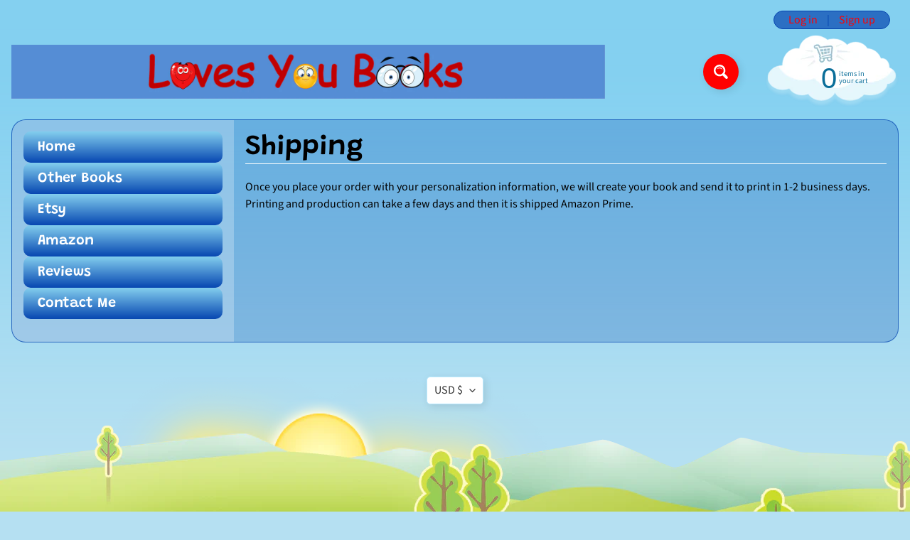

--- FILE ---
content_type: text/html; charset=utf-8
request_url: https://lovesyoubooks.com/pages/shipping-time
body_size: 16254
content:
<!DOCTYPE html>
<html class="no-js" lang="en">
<head>
<meta charset="utf-8" />
<meta http-equiv="X-UA-Compatible" content="IE=edge" />  
<meta name="viewport" content="width=device-width, initial-scale=1.0, height=device-height, minimum-scale=1.0, user-scalable=0"> 

<link rel="preconnect" href="https://cdn.shopify.com" crossorigin>
<link rel="preconnect" href="https://fonts.shopifycdn.com" crossorigin>
<link rel="preconnect" href="https://monorail-edge.shopifysvc.com">

<script>document.documentElement.className = document.documentElement.className.replace('no-js', 'js');</script><link rel="preload" as="font" href="//lovesyoubooks.com/cdn/fonts/grandstander/grandstander_n6.8b88bd32f6210067a2288a1ce615bb7acf551358.woff2" type="font/woff2" crossorigin>
<link rel="preload" as="font" href="//lovesyoubooks.com/cdn/fonts/source_sans_pro/sourcesanspro_n4.50ae3e156aed9a794db7e94c4d00984c7b66616c.woff2" type="font/woff2" crossorigin>
<link rel="preload" as="font" href="//lovesyoubooks.com/cdn/fonts/source_sans_pro/sourcesanspro_n7.41cbad1715ffa6489ec3aab1c16fda6d5bdf2235.woff2" type="font/woff2" crossorigin>  
<link rel="preload" href="//lovesyoubooks.com/cdn/shop/t/6/assets/styles.css?v=183724104806911919551700860649" as="style">
<link rel="preload" href="//lovesyoubooks.com/cdn/shop/t/6/assets/theme.js?v=4825360573376182041628005812" as="script"><link rel="shortcut icon" href="//lovesyoubooks.com/cdn/shop/files/goodnight-little-me-4_32x32.jpg?v=1624131256" type="image/png"><title>Shipping| Loves You Books</title><meta name="description" content="Once you place your order with your personalization information, we will create your book and send it to print in 1-2 business days.  Printing and production can take a few days and then it is shipped Amazon Prime." /><link rel="canonical" href="https://lovesyoubooks.com/pages/shipping-time" /> <!-- /snippets/social-meta-tags.liquid --><meta property="og:site_name" content="Loves You Books">
<meta property="og:url" content="https://lovesyoubooks.com/pages/shipping-time">
<meta property="og:title" content="Shipping">
<meta property="og:type" content="website">
<meta property="og:description" content="Once you place your order with your personalization information, we will create your book and send it to print in 1-2 business days.  Printing and production can take a few days and then it is shipped Amazon Prime.">

<meta name="twitter:card" content="summary_large_image">
<meta name="twitter:title" content="Shipping">
<meta name="twitter:description" content="Once you place your order with your personalization information, we will create your book and send it to print in 1-2 business days.  Printing and production can take a few days and then it is shipped Amazon Prime.">
<style>:root {--site_max_width:1280px; --site_min_width:300px; --font_size_base:100%;--font_stack_body:"Source Sans Pro",sans-serif;--font_style_body:normal;--font_weight_body:400;--font_stack_headings:Grandstander,sans-serif;--font_style_headings:normal;--font_weight_headings:600;--font_case_headings:none;--font_color_headings:#000000;--font_h6_size:1rem;--font_h5_size:1rem;--font_h4_size:1.25rem;--font_h3_size:1.5625rem;--font_h2_size:1.953125rem;--font_h1_size:2.44140625rem;--body_text_color:#000000; --body_bg_color:#b5e0f2; --link_color:#ff0000; --link_active:#333333;--content_borders:#ffffff;--content_borders_rgb:255, 255, 255;--logo_link_color:#ff0000;--logo_link_hover:#000000; --minicart_text:#0a6e99;--minicart_text_hover:#333333;--content_bg:#0747b1;--content_bg_rgb:7, 71, 177;--content_bg_opacity:0.25;--mobile_nav_bg:#ff7700;--mobile_nav_text:#ffffff;--top_menu_bg:#fffce5;--top_menu_bg1:#08a9ed;--top_menu_links:#ff0000;--top_menu_links_hover:#ef3226;--top_menu_links_border:#c3e7ea;--top_menu_sub_bg:#ffffff;--top_menu_links_sub:#fe8345;--top_menu_links_sub_hover:#333333;--slider_bg:#ffffff;--caption_bg:#ff6000;--caption_bg_rgb:255, 96, 0; --caption_text:#ffffff;--sidebar_bg:#ffffff;--sidebar_bg_rgb:255, 255, 255;--sidebar_bg_opacity:0.25;--accordion_h3_text:#ffffff;--accordion_h3_text_active:#ffffff;--accordion_h3_bg:#83ceee;--accordion_h3_bg1:#0747b1;--accordion_h3_bg_hover:#ffbd3e;--accordion_link_text:#ff5300;--accordion_link_text_hover:#000000;--accordion_link_bg:#ffffff;--accordion_link_bg_hover:#f6f6f6;--accordion_link_borders:#f6f6f6;--side_pop_bg:#ffffff;--side_pop_headings:#ff5300;--side_pop_links:#ff5300;--side_pop_links_hover:#222222;--side_pop_borders:#dddddd;--side_news_bg:#ffffff;--side_news_headings:#ff5300;--side_news_text:#234d61;--side_social_bg:#ffffff;--side_social_headings:#ff5300;--side_latest_text:#555555;--thumb_bg:#ffffff;--thumb_caption_bg:#ffbd3e;--thumb_caption_bg1:#ffa03e;--thumb_caption_bg_hover:#ffc128;--thumb_title:#ffffff;--thumb_price:#aa0000;--thumb_sale_bg:#ffea04;--thumb_sale_bg1:#ff5300;--thumb_sale_text:#ffffff;--button_bg:#ff0000;--button_bg1:#ff0000;--button_text:#ffffff;--button_text_transform:none;    --button_weight:normal; --button_bg_active:#ff7700; --button_hover_active:#ffffff; --button_sec_bg:#fff480; --button_sec_text:#ff0000; --button_sec_bg_hover:#ffee33; --button_sec_text_hover:#494304; --input_bg:#ffffff; --input_text_color:#333333; --input_border_color:#bcebff; --input_border_focus:#ff7700; --svg_select_icon:url(//lovesyoubooks.com/cdn/shop/t/6/assets/ico-select.svg?v=29614323137874517211621728796);--max_height_disclosure:300px; --min_height_disclosure:92px; --pag_color:#ff5300; --pag_hover_text:#ff5300; --pag_hover_bg:#ffffff;--pag_current_text:#ffffff;--pag_current_bg:#ff5300;--pag_border:#ffffff;--acc_bg:#0747b1;--acc_bg_rgb:7, 71, 177;--acc_text:#000000;--acc_text_active:#ff0000;--footer_text:#ff0000;--footer_links:#6b765f;--footer_links_hover:#000000;--customer_box_bg:#d0f5ee;--comments_bg:#ffffff;--comments_bg_rgb:255, 255, 255;--icon_fill_facebook:#3b5998;--icon_fill_twitter:#00aced;--icon_fill_pinterest:#cb2027;--icon_fill_youtube:#CD201F;--icon_fill_vimeo:#1AB7EA;--icon_fill_snapchat:#FFFC00;--icon_fill_linkedin:#0077B5;--icon_fill_instagram:#E4405F;--icon_fill_tumblr:#36465D;--slide_arrow_color:#ffffff;--slide_arrow_bg_color:#ffb113;--media_video_bg_color:#000000;--media_bg_color:#ffffff;--media_text_color:#555555;--media_border_color:rgba(85,85,85,0.08);--search_borders:#f0f0f0;--search_selected:#e6e6e6;--search_spinner:#ffffff;}</style>
<link rel="stylesheet" href="//lovesyoubooks.com/cdn/shop/t/6/assets/styles.css?v=183724104806911919551700860649" type="text/css" media="all"><style>@font-face {  font-family: Grandstander;  font-weight: 600;  font-style: normal;  font-display: swap;  src: url("//lovesyoubooks.com/cdn/fonts/grandstander/grandstander_n6.8b88bd32f6210067a2288a1ce615bb7acf551358.woff2") format("woff2"),       url("//lovesyoubooks.com/cdn/fonts/grandstander/grandstander_n6.ba17995a9ecb9cc573f2a85a109a741fa3dfdfde.woff") format("woff");}@font-face {  font-family: "Source Sans Pro";  font-weight: 400;  font-style: normal;  font-display: swap;  src: url("//lovesyoubooks.com/cdn/fonts/source_sans_pro/sourcesanspro_n4.50ae3e156aed9a794db7e94c4d00984c7b66616c.woff2") format("woff2"),       url("//lovesyoubooks.com/cdn/fonts/source_sans_pro/sourcesanspro_n4.d1662e048bd96ae7123e46600ff9744c0d84502d.woff") format("woff");}@font-face {  font-family: "Source Sans Pro";  font-weight: 700;  font-style: normal;  font-display: swap;  src: url("//lovesyoubooks.com/cdn/fonts/source_sans_pro/sourcesanspro_n7.41cbad1715ffa6489ec3aab1c16fda6d5bdf2235.woff2") format("woff2"),       url("//lovesyoubooks.com/cdn/fonts/source_sans_pro/sourcesanspro_n7.01173495588557d2be0eb2bb2ecdf8e4f01cf917.woff") format("woff");}@font-face {  font-family: "Source Sans Pro";  font-weight: 700;  font-style: normal;  font-display: swap;  src: url("//lovesyoubooks.com/cdn/fonts/source_sans_pro/sourcesanspro_n7.41cbad1715ffa6489ec3aab1c16fda6d5bdf2235.woff2") format("woff2"),       url("//lovesyoubooks.com/cdn/fonts/source_sans_pro/sourcesanspro_n7.01173495588557d2be0eb2bb2ecdf8e4f01cf917.woff") format("woff");}@font-face {  font-family: "Source Sans Pro";  font-weight: 400;  font-style: italic;  font-display: swap;  src: url("//lovesyoubooks.com/cdn/fonts/source_sans_pro/sourcesanspro_i4.130f29b9baa0095b80aea9236ca9ef6ab0069c67.woff2") format("woff2"),       url("//lovesyoubooks.com/cdn/fonts/source_sans_pro/sourcesanspro_i4.6146c8c8ae7b8853ccbbc8b859fcf805016ee743.woff") format("woff");}@font-face {  font-family: "Source Sans Pro";  font-weight: 700;  font-style: italic;  font-display: swap;  src: url("//lovesyoubooks.com/cdn/fonts/source_sans_pro/sourcesanspro_i7.98bb15b3a23880a6e1d86ade6dbb197526ff768d.woff2") format("woff2"),       url("//lovesyoubooks.com/cdn/fonts/source_sans_pro/sourcesanspro_i7.6274cea5e22a575d33653322a4399caadffb1338.woff") format("woff");}</style>

<script>
  window.Sunrise = window.Sunrise || {};
  Sunrise.strings = {
    add_to_cart: "Add to Cart",
    sold_out: "Out of stock",
    unavailable: "Unavailable",
    sku: "SKU: ",
    preorder_msg: "Available for pre-order",
    product_availability: "Availability: ",
    product_in_stock: "in stock",
    money_format_json: "${{amount}}",
    money_format: "${{amount}}",
    money_with_currency_format_json: "${{amount}} USD",
    money_with_currency_format: "${{amount}} USD",
    shop_currency: "USD",
    locale: "en",
    locale_json: "en",
    customer_accounts_enabled: true,
    customer_logged_in:false,
    addressError: "Error looking up that address",
    addressNoResults: "No results for that address",
    addressQueryLimit: "You have exceeded the Google API usage limit. Consider upgrading to a \u003ca href=\"https:\/\/developers.google.com\/maps\/premium\/usage-limits\"\u003ePremium Plan\u003c\/a\u003e.",
    authError: "There was a problem authenticating your Google Maps account.",
    loading: "Loading",
    one_result_found: "1 result found",
    number_of_results_found: "[results_count] results found",
    number_of_results: "[result_number] of [results_count]",
    agree_terms_popup_text: "You must agree with the terms and conditions of sale to check out",
    cart_low_stock_message: "Some quantities have been reduced to match the available stock",
    stock_reduced_message: "Sorry, available stock is",
    shipping_calc_submit: "Calculate shipping",
    shipping_calculating: "Calculating...",
    available_shipping_rates: "rates found for your address...",
    one_rate_available:"There is one shipping rate available for",
    do_not_ship:"We do not ship to this destination."
  };
  window.theme = {
    info: {
      name: "Sunrise",
      version: "9.05.04"
    },
      breakpoints: {
        medium: 750,
        large: 990,
        widescreen: 1400
      },
    settings: {
      predictiveSearchEnabled: false,
      predictiveSearchShowPrice: false,
      predictiveSearchShowVendor: false,
      predictiveSearchType: "products"
    },
    stylesheet: "//lovesyoubooks.com/cdn/shop/t/6/assets/styles.css?v=183724104806911919551700860649"
  };
  window.routes = {
    rootUrl: "\/",
    cartUrl: "\/cart",
    searchUrl: "\/search",
    productRecommendationsUrl: "\/recommendations\/products"
  };
</script><script src="//lovesyoubooks.com/cdn/shop/t/6/assets/theme.js?v=4825360573376182041628005812" defer="defer"></script>

<script>
  if (window.MSInputMethodContext && document.documentMode) {
    /* IE polyfills */
    var scripts = document.getElementsByTagName('script')[0];
    var polyfill = document.createElement("script");
    polyfill.defer = true;
    polyfill.src = "//lovesyoubooks.com/cdn/shop/t/6/assets/ie11-polyfills.min.js?v=2249170399530217341621728780";
    scripts.parentNode.insertBefore(polyfill, scripts);
  }
</script>  
  
<script>window.performance && window.performance.mark && window.performance.mark('shopify.content_for_header.start');</script><meta id="shopify-digital-wallet" name="shopify-digital-wallet" content="/29850132/digital_wallets/dialog">
<meta name="shopify-checkout-api-token" content="8e4cc5e596c7cbeb9d6064ccdd7b3a41">
<meta id="in-context-paypal-metadata" data-shop-id="29850132" data-venmo-supported="false" data-environment="production" data-locale="en_US" data-paypal-v4="true" data-currency="USD">
<script async="async" src="/checkouts/internal/preloads.js?locale=en-US"></script>
<link rel="preconnect" href="https://shop.app" crossorigin="anonymous">
<script async="async" src="https://shop.app/checkouts/internal/preloads.js?locale=en-US&shop_id=29850132" crossorigin="anonymous"></script>
<script id="apple-pay-shop-capabilities" type="application/json">{"shopId":29850132,"countryCode":"US","currencyCode":"USD","merchantCapabilities":["supports3DS"],"merchantId":"gid:\/\/shopify\/Shop\/29850132","merchantName":"Loves You Books","requiredBillingContactFields":["postalAddress","email"],"requiredShippingContactFields":["postalAddress","email"],"shippingType":"shipping","supportedNetworks":["visa","masterCard","amex","discover","elo","jcb"],"total":{"type":"pending","label":"Loves You Books","amount":"1.00"},"shopifyPaymentsEnabled":true,"supportsSubscriptions":true}</script>
<script id="shopify-features" type="application/json">{"accessToken":"8e4cc5e596c7cbeb9d6064ccdd7b3a41","betas":["rich-media-storefront-analytics"],"domain":"lovesyoubooks.com","predictiveSearch":true,"shopId":29850132,"locale":"en"}</script>
<script>var Shopify = Shopify || {};
Shopify.shop = "sneaky-snail-stories.myshopify.com";
Shopify.locale = "en";
Shopify.currency = {"active":"USD","rate":"1.0"};
Shopify.country = "US";
Shopify.theme = {"name":"Sunrise","id":123022835886,"schema_name":"Sunrise","schema_version":"9.05.04","theme_store_id":57,"role":"main"};
Shopify.theme.handle = "null";
Shopify.theme.style = {"id":null,"handle":null};
Shopify.cdnHost = "lovesyoubooks.com/cdn";
Shopify.routes = Shopify.routes || {};
Shopify.routes.root = "/";</script>
<script type="module">!function(o){(o.Shopify=o.Shopify||{}).modules=!0}(window);</script>
<script>!function(o){function n(){var o=[];function n(){o.push(Array.prototype.slice.apply(arguments))}return n.q=o,n}var t=o.Shopify=o.Shopify||{};t.loadFeatures=n(),t.autoloadFeatures=n()}(window);</script>
<script>
  window.ShopifyPay = window.ShopifyPay || {};
  window.ShopifyPay.apiHost = "shop.app\/pay";
  window.ShopifyPay.redirectState = null;
</script>
<script id="shop-js-analytics" type="application/json">{"pageType":"page"}</script>
<script defer="defer" async type="module" src="//lovesyoubooks.com/cdn/shopifycloud/shop-js/modules/v2/client.init-shop-cart-sync_BdyHc3Nr.en.esm.js"></script>
<script defer="defer" async type="module" src="//lovesyoubooks.com/cdn/shopifycloud/shop-js/modules/v2/chunk.common_Daul8nwZ.esm.js"></script>
<script type="module">
  await import("//lovesyoubooks.com/cdn/shopifycloud/shop-js/modules/v2/client.init-shop-cart-sync_BdyHc3Nr.en.esm.js");
await import("//lovesyoubooks.com/cdn/shopifycloud/shop-js/modules/v2/chunk.common_Daul8nwZ.esm.js");

  window.Shopify.SignInWithShop?.initShopCartSync?.({"fedCMEnabled":true,"windoidEnabled":true});

</script>
<script>
  window.Shopify = window.Shopify || {};
  if (!window.Shopify.featureAssets) window.Shopify.featureAssets = {};
  window.Shopify.featureAssets['shop-js'] = {"shop-cart-sync":["modules/v2/client.shop-cart-sync_QYOiDySF.en.esm.js","modules/v2/chunk.common_Daul8nwZ.esm.js"],"init-fed-cm":["modules/v2/client.init-fed-cm_DchLp9rc.en.esm.js","modules/v2/chunk.common_Daul8nwZ.esm.js"],"shop-button":["modules/v2/client.shop-button_OV7bAJc5.en.esm.js","modules/v2/chunk.common_Daul8nwZ.esm.js"],"init-windoid":["modules/v2/client.init-windoid_DwxFKQ8e.en.esm.js","modules/v2/chunk.common_Daul8nwZ.esm.js"],"shop-cash-offers":["modules/v2/client.shop-cash-offers_DWtL6Bq3.en.esm.js","modules/v2/chunk.common_Daul8nwZ.esm.js","modules/v2/chunk.modal_CQq8HTM6.esm.js"],"shop-toast-manager":["modules/v2/client.shop-toast-manager_CX9r1SjA.en.esm.js","modules/v2/chunk.common_Daul8nwZ.esm.js"],"init-shop-email-lookup-coordinator":["modules/v2/client.init-shop-email-lookup-coordinator_UhKnw74l.en.esm.js","modules/v2/chunk.common_Daul8nwZ.esm.js"],"pay-button":["modules/v2/client.pay-button_DzxNnLDY.en.esm.js","modules/v2/chunk.common_Daul8nwZ.esm.js"],"avatar":["modules/v2/client.avatar_BTnouDA3.en.esm.js"],"init-shop-cart-sync":["modules/v2/client.init-shop-cart-sync_BdyHc3Nr.en.esm.js","modules/v2/chunk.common_Daul8nwZ.esm.js"],"shop-login-button":["modules/v2/client.shop-login-button_D8B466_1.en.esm.js","modules/v2/chunk.common_Daul8nwZ.esm.js","modules/v2/chunk.modal_CQq8HTM6.esm.js"],"init-customer-accounts-sign-up":["modules/v2/client.init-customer-accounts-sign-up_C8fpPm4i.en.esm.js","modules/v2/client.shop-login-button_D8B466_1.en.esm.js","modules/v2/chunk.common_Daul8nwZ.esm.js","modules/v2/chunk.modal_CQq8HTM6.esm.js"],"init-shop-for-new-customer-accounts":["modules/v2/client.init-shop-for-new-customer-accounts_CVTO0Ztu.en.esm.js","modules/v2/client.shop-login-button_D8B466_1.en.esm.js","modules/v2/chunk.common_Daul8nwZ.esm.js","modules/v2/chunk.modal_CQq8HTM6.esm.js"],"init-customer-accounts":["modules/v2/client.init-customer-accounts_dRgKMfrE.en.esm.js","modules/v2/client.shop-login-button_D8B466_1.en.esm.js","modules/v2/chunk.common_Daul8nwZ.esm.js","modules/v2/chunk.modal_CQq8HTM6.esm.js"],"shop-follow-button":["modules/v2/client.shop-follow-button_CkZpjEct.en.esm.js","modules/v2/chunk.common_Daul8nwZ.esm.js","modules/v2/chunk.modal_CQq8HTM6.esm.js"],"lead-capture":["modules/v2/client.lead-capture_BntHBhfp.en.esm.js","modules/v2/chunk.common_Daul8nwZ.esm.js","modules/v2/chunk.modal_CQq8HTM6.esm.js"],"checkout-modal":["modules/v2/client.checkout-modal_CfxcYbTm.en.esm.js","modules/v2/chunk.common_Daul8nwZ.esm.js","modules/v2/chunk.modal_CQq8HTM6.esm.js"],"shop-login":["modules/v2/client.shop-login_Da4GZ2H6.en.esm.js","modules/v2/chunk.common_Daul8nwZ.esm.js","modules/v2/chunk.modal_CQq8HTM6.esm.js"],"payment-terms":["modules/v2/client.payment-terms_MV4M3zvL.en.esm.js","modules/v2/chunk.common_Daul8nwZ.esm.js","modules/v2/chunk.modal_CQq8HTM6.esm.js"]};
</script>
<script>(function() {
  var isLoaded = false;
  function asyncLoad() {
    if (isLoaded) return;
    isLoaded = true;
    var urls = ["\/\/d1liekpayvooaz.cloudfront.net\/apps\/customizery\/customizery.js?shop=sneaky-snail-stories.myshopify.com","https:\/\/instafeed.nfcube.com\/cdn\/cb4b233c395e136e8093545ed71d2886.js?shop=sneaky-snail-stories.myshopify.com","\/\/cdn.shopify.com\/proxy\/ce928d8d4d920722951aa97feba8b836919776d9f9a31c8e83bb91e0fd755120\/static.cdn.printful.com\/static\/js\/external\/shopify-product-customizer.js?v=0.28\u0026shop=sneaky-snail-stories.myshopify.com\u0026sp-cache-control=cHVibGljLCBtYXgtYWdlPTkwMA"];
    for (var i = 0; i < urls.length; i++) {
      var s = document.createElement('script');
      s.type = 'text/javascript';
      s.async = true;
      s.src = urls[i];
      var x = document.getElementsByTagName('script')[0];
      x.parentNode.insertBefore(s, x);
    }
  };
  if(window.attachEvent) {
    window.attachEvent('onload', asyncLoad);
  } else {
    window.addEventListener('load', asyncLoad, false);
  }
})();</script>
<script id="__st">var __st={"a":29850132,"offset":-18000,"reqid":"dd168404-bb54-48dd-82bc-38f3bc813324-1768965059","pageurl":"lovesyoubooks.com\/pages\/shipping-time","s":"pages-22837395502","u":"629ad3c764c8","p":"page","rtyp":"page","rid":22837395502};</script>
<script>window.ShopifyPaypalV4VisibilityTracking = true;</script>
<script id="captcha-bootstrap">!function(){'use strict';const t='contact',e='account',n='new_comment',o=[[t,t],['blogs',n],['comments',n],[t,'customer']],c=[[e,'customer_login'],[e,'guest_login'],[e,'recover_customer_password'],[e,'create_customer']],r=t=>t.map((([t,e])=>`form[action*='/${t}']:not([data-nocaptcha='true']) input[name='form_type'][value='${e}']`)).join(','),a=t=>()=>t?[...document.querySelectorAll(t)].map((t=>t.form)):[];function s(){const t=[...o],e=r(t);return a(e)}const i='password',u='form_key',d=['recaptcha-v3-token','g-recaptcha-response','h-captcha-response',i],f=()=>{try{return window.sessionStorage}catch{return}},m='__shopify_v',_=t=>t.elements[u];function p(t,e,n=!1){try{const o=window.sessionStorage,c=JSON.parse(o.getItem(e)),{data:r}=function(t){const{data:e,action:n}=t;return t[m]||n?{data:e,action:n}:{data:t,action:n}}(c);for(const[e,n]of Object.entries(r))t.elements[e]&&(t.elements[e].value=n);n&&o.removeItem(e)}catch(o){console.error('form repopulation failed',{error:o})}}const l='form_type',E='cptcha';function T(t){t.dataset[E]=!0}const w=window,h=w.document,L='Shopify',v='ce_forms',y='captcha';let A=!1;((t,e)=>{const n=(g='f06e6c50-85a8-45c8-87d0-21a2b65856fe',I='https://cdn.shopify.com/shopifycloud/storefront-forms-hcaptcha/ce_storefront_forms_captcha_hcaptcha.v1.5.2.iife.js',D={infoText:'Protected by hCaptcha',privacyText:'Privacy',termsText:'Terms'},(t,e,n)=>{const o=w[L][v],c=o.bindForm;if(c)return c(t,g,e,D).then(n);var r;o.q.push([[t,g,e,D],n]),r=I,A||(h.body.append(Object.assign(h.createElement('script'),{id:'captcha-provider',async:!0,src:r})),A=!0)});var g,I,D;w[L]=w[L]||{},w[L][v]=w[L][v]||{},w[L][v].q=[],w[L][y]=w[L][y]||{},w[L][y].protect=function(t,e){n(t,void 0,e),T(t)},Object.freeze(w[L][y]),function(t,e,n,w,h,L){const[v,y,A,g]=function(t,e,n){const i=e?o:[],u=t?c:[],d=[...i,...u],f=r(d),m=r(i),_=r(d.filter((([t,e])=>n.includes(e))));return[a(f),a(m),a(_),s()]}(w,h,L),I=t=>{const e=t.target;return e instanceof HTMLFormElement?e:e&&e.form},D=t=>v().includes(t);t.addEventListener('submit',(t=>{const e=I(t);if(!e)return;const n=D(e)&&!e.dataset.hcaptchaBound&&!e.dataset.recaptchaBound,o=_(e),c=g().includes(e)&&(!o||!o.value);(n||c)&&t.preventDefault(),c&&!n&&(function(t){try{if(!f())return;!function(t){const e=f();if(!e)return;const n=_(t);if(!n)return;const o=n.value;o&&e.removeItem(o)}(t);const e=Array.from(Array(32),(()=>Math.random().toString(36)[2])).join('');!function(t,e){_(t)||t.append(Object.assign(document.createElement('input'),{type:'hidden',name:u})),t.elements[u].value=e}(t,e),function(t,e){const n=f();if(!n)return;const o=[...t.querySelectorAll(`input[type='${i}']`)].map((({name:t})=>t)),c=[...d,...o],r={};for(const[a,s]of new FormData(t).entries())c.includes(a)||(r[a]=s);n.setItem(e,JSON.stringify({[m]:1,action:t.action,data:r}))}(t,e)}catch(e){console.error('failed to persist form',e)}}(e),e.submit())}));const S=(t,e)=>{t&&!t.dataset[E]&&(n(t,e.some((e=>e===t))),T(t))};for(const o of['focusin','change'])t.addEventListener(o,(t=>{const e=I(t);D(e)&&S(e,y())}));const B=e.get('form_key'),M=e.get(l),P=B&&M;t.addEventListener('DOMContentLoaded',(()=>{const t=y();if(P)for(const e of t)e.elements[l].value===M&&p(e,B);[...new Set([...A(),...v().filter((t=>'true'===t.dataset.shopifyCaptcha))])].forEach((e=>S(e,t)))}))}(h,new URLSearchParams(w.location.search),n,t,e,['guest_login'])})(!0,!0)}();</script>
<script integrity="sha256-4kQ18oKyAcykRKYeNunJcIwy7WH5gtpwJnB7kiuLZ1E=" data-source-attribution="shopify.loadfeatures" defer="defer" src="//lovesyoubooks.com/cdn/shopifycloud/storefront/assets/storefront/load_feature-a0a9edcb.js" crossorigin="anonymous"></script>
<script crossorigin="anonymous" defer="defer" src="//lovesyoubooks.com/cdn/shopifycloud/storefront/assets/shopify_pay/storefront-65b4c6d7.js?v=20250812"></script>
<script data-source-attribution="shopify.dynamic_checkout.dynamic.init">var Shopify=Shopify||{};Shopify.PaymentButton=Shopify.PaymentButton||{isStorefrontPortableWallets:!0,init:function(){window.Shopify.PaymentButton.init=function(){};var t=document.createElement("script");t.src="https://lovesyoubooks.com/cdn/shopifycloud/portable-wallets/latest/portable-wallets.en.js",t.type="module",document.head.appendChild(t)}};
</script>
<script data-source-attribution="shopify.dynamic_checkout.buyer_consent">
  function portableWalletsHideBuyerConsent(e){var t=document.getElementById("shopify-buyer-consent"),n=document.getElementById("shopify-subscription-policy-button");t&&n&&(t.classList.add("hidden"),t.setAttribute("aria-hidden","true"),n.removeEventListener("click",e))}function portableWalletsShowBuyerConsent(e){var t=document.getElementById("shopify-buyer-consent"),n=document.getElementById("shopify-subscription-policy-button");t&&n&&(t.classList.remove("hidden"),t.removeAttribute("aria-hidden"),n.addEventListener("click",e))}window.Shopify?.PaymentButton&&(window.Shopify.PaymentButton.hideBuyerConsent=portableWalletsHideBuyerConsent,window.Shopify.PaymentButton.showBuyerConsent=portableWalletsShowBuyerConsent);
</script>
<script data-source-attribution="shopify.dynamic_checkout.cart.bootstrap">document.addEventListener("DOMContentLoaded",(function(){function t(){return document.querySelector("shopify-accelerated-checkout-cart, shopify-accelerated-checkout")}if(t())Shopify.PaymentButton.init();else{new MutationObserver((function(e,n){t()&&(Shopify.PaymentButton.init(),n.disconnect())})).observe(document.body,{childList:!0,subtree:!0})}}));
</script>
<link id="shopify-accelerated-checkout-styles" rel="stylesheet" media="screen" href="https://lovesyoubooks.com/cdn/shopifycloud/portable-wallets/latest/accelerated-checkout-backwards-compat.css" crossorigin="anonymous">
<style id="shopify-accelerated-checkout-cart">
        #shopify-buyer-consent {
  margin-top: 1em;
  display: inline-block;
  width: 100%;
}

#shopify-buyer-consent.hidden {
  display: none;
}

#shopify-subscription-policy-button {
  background: none;
  border: none;
  padding: 0;
  text-decoration: underline;
  font-size: inherit;
  cursor: pointer;
}

#shopify-subscription-policy-button::before {
  box-shadow: none;
}

      </style>

<script>window.performance && window.performance.mark && window.performance.mark('shopify.content_for_header.end');</script>
<link href="https://monorail-edge.shopifysvc.com" rel="dns-prefetch">
<script>(function(){if ("sendBeacon" in navigator && "performance" in window) {try {var session_token_from_headers = performance.getEntriesByType('navigation')[0].serverTiming.find(x => x.name == '_s').description;} catch {var session_token_from_headers = undefined;}var session_cookie_matches = document.cookie.match(/_shopify_s=([^;]*)/);var session_token_from_cookie = session_cookie_matches && session_cookie_matches.length === 2 ? session_cookie_matches[1] : "";var session_token = session_token_from_headers || session_token_from_cookie || "";function handle_abandonment_event(e) {var entries = performance.getEntries().filter(function(entry) {return /monorail-edge.shopifysvc.com/.test(entry.name);});if (!window.abandonment_tracked && entries.length === 0) {window.abandonment_tracked = true;var currentMs = Date.now();var navigation_start = performance.timing.navigationStart;var payload = {shop_id: 29850132,url: window.location.href,navigation_start,duration: currentMs - navigation_start,session_token,page_type: "page"};window.navigator.sendBeacon("https://monorail-edge.shopifysvc.com/v1/produce", JSON.stringify({schema_id: "online_store_buyer_site_abandonment/1.1",payload: payload,metadata: {event_created_at_ms: currentMs,event_sent_at_ms: currentMs}}));}}window.addEventListener('pagehide', handle_abandonment_event);}}());</script>
<script id="web-pixels-manager-setup">(function e(e,d,r,n,o){if(void 0===o&&(o={}),!Boolean(null===(a=null===(i=window.Shopify)||void 0===i?void 0:i.analytics)||void 0===a?void 0:a.replayQueue)){var i,a;window.Shopify=window.Shopify||{};var t=window.Shopify;t.analytics=t.analytics||{};var s=t.analytics;s.replayQueue=[],s.publish=function(e,d,r){return s.replayQueue.push([e,d,r]),!0};try{self.performance.mark("wpm:start")}catch(e){}var l=function(){var e={modern:/Edge?\/(1{2}[4-9]|1[2-9]\d|[2-9]\d{2}|\d{4,})\.\d+(\.\d+|)|Firefox\/(1{2}[4-9]|1[2-9]\d|[2-9]\d{2}|\d{4,})\.\d+(\.\d+|)|Chrom(ium|e)\/(9{2}|\d{3,})\.\d+(\.\d+|)|(Maci|X1{2}).+ Version\/(15\.\d+|(1[6-9]|[2-9]\d|\d{3,})\.\d+)([,.]\d+|)( \(\w+\)|)( Mobile\/\w+|) Safari\/|Chrome.+OPR\/(9{2}|\d{3,})\.\d+\.\d+|(CPU[ +]OS|iPhone[ +]OS|CPU[ +]iPhone|CPU IPhone OS|CPU iPad OS)[ +]+(15[._]\d+|(1[6-9]|[2-9]\d|\d{3,})[._]\d+)([._]\d+|)|Android:?[ /-](13[3-9]|1[4-9]\d|[2-9]\d{2}|\d{4,})(\.\d+|)(\.\d+|)|Android.+Firefox\/(13[5-9]|1[4-9]\d|[2-9]\d{2}|\d{4,})\.\d+(\.\d+|)|Android.+Chrom(ium|e)\/(13[3-9]|1[4-9]\d|[2-9]\d{2}|\d{4,})\.\d+(\.\d+|)|SamsungBrowser\/([2-9]\d|\d{3,})\.\d+/,legacy:/Edge?\/(1[6-9]|[2-9]\d|\d{3,})\.\d+(\.\d+|)|Firefox\/(5[4-9]|[6-9]\d|\d{3,})\.\d+(\.\d+|)|Chrom(ium|e)\/(5[1-9]|[6-9]\d|\d{3,})\.\d+(\.\d+|)([\d.]+$|.*Safari\/(?![\d.]+ Edge\/[\d.]+$))|(Maci|X1{2}).+ Version\/(10\.\d+|(1[1-9]|[2-9]\d|\d{3,})\.\d+)([,.]\d+|)( \(\w+\)|)( Mobile\/\w+|) Safari\/|Chrome.+OPR\/(3[89]|[4-9]\d|\d{3,})\.\d+\.\d+|(CPU[ +]OS|iPhone[ +]OS|CPU[ +]iPhone|CPU IPhone OS|CPU iPad OS)[ +]+(10[._]\d+|(1[1-9]|[2-9]\d|\d{3,})[._]\d+)([._]\d+|)|Android:?[ /-](13[3-9]|1[4-9]\d|[2-9]\d{2}|\d{4,})(\.\d+|)(\.\d+|)|Mobile Safari.+OPR\/([89]\d|\d{3,})\.\d+\.\d+|Android.+Firefox\/(13[5-9]|1[4-9]\d|[2-9]\d{2}|\d{4,})\.\d+(\.\d+|)|Android.+Chrom(ium|e)\/(13[3-9]|1[4-9]\d|[2-9]\d{2}|\d{4,})\.\d+(\.\d+|)|Android.+(UC? ?Browser|UCWEB|U3)[ /]?(15\.([5-9]|\d{2,})|(1[6-9]|[2-9]\d|\d{3,})\.\d+)\.\d+|SamsungBrowser\/(5\.\d+|([6-9]|\d{2,})\.\d+)|Android.+MQ{2}Browser\/(14(\.(9|\d{2,})|)|(1[5-9]|[2-9]\d|\d{3,})(\.\d+|))(\.\d+|)|K[Aa][Ii]OS\/(3\.\d+|([4-9]|\d{2,})\.\d+)(\.\d+|)/},d=e.modern,r=e.legacy,n=navigator.userAgent;return n.match(d)?"modern":n.match(r)?"legacy":"unknown"}(),u="modern"===l?"modern":"legacy",c=(null!=n?n:{modern:"",legacy:""})[u],f=function(e){return[e.baseUrl,"/wpm","/b",e.hashVersion,"modern"===e.buildTarget?"m":"l",".js"].join("")}({baseUrl:d,hashVersion:r,buildTarget:u}),m=function(e){var d=e.version,r=e.bundleTarget,n=e.surface,o=e.pageUrl,i=e.monorailEndpoint;return{emit:function(e){var a=e.status,t=e.errorMsg,s=(new Date).getTime(),l=JSON.stringify({metadata:{event_sent_at_ms:s},events:[{schema_id:"web_pixels_manager_load/3.1",payload:{version:d,bundle_target:r,page_url:o,status:a,surface:n,error_msg:t},metadata:{event_created_at_ms:s}}]});if(!i)return console&&console.warn&&console.warn("[Web Pixels Manager] No Monorail endpoint provided, skipping logging."),!1;try{return self.navigator.sendBeacon.bind(self.navigator)(i,l)}catch(e){}var u=new XMLHttpRequest;try{return u.open("POST",i,!0),u.setRequestHeader("Content-Type","text/plain"),u.send(l),!0}catch(e){return console&&console.warn&&console.warn("[Web Pixels Manager] Got an unhandled error while logging to Monorail."),!1}}}}({version:r,bundleTarget:l,surface:e.surface,pageUrl:self.location.href,monorailEndpoint:e.monorailEndpoint});try{o.browserTarget=l,function(e){var d=e.src,r=e.async,n=void 0===r||r,o=e.onload,i=e.onerror,a=e.sri,t=e.scriptDataAttributes,s=void 0===t?{}:t,l=document.createElement("script"),u=document.querySelector("head"),c=document.querySelector("body");if(l.async=n,l.src=d,a&&(l.integrity=a,l.crossOrigin="anonymous"),s)for(var f in s)if(Object.prototype.hasOwnProperty.call(s,f))try{l.dataset[f]=s[f]}catch(e){}if(o&&l.addEventListener("load",o),i&&l.addEventListener("error",i),u)u.appendChild(l);else{if(!c)throw new Error("Did not find a head or body element to append the script");c.appendChild(l)}}({src:f,async:!0,onload:function(){if(!function(){var e,d;return Boolean(null===(d=null===(e=window.Shopify)||void 0===e?void 0:e.analytics)||void 0===d?void 0:d.initialized)}()){var d=window.webPixelsManager.init(e)||void 0;if(d){var r=window.Shopify.analytics;r.replayQueue.forEach((function(e){var r=e[0],n=e[1],o=e[2];d.publishCustomEvent(r,n,o)})),r.replayQueue=[],r.publish=d.publishCustomEvent,r.visitor=d.visitor,r.initialized=!0}}},onerror:function(){return m.emit({status:"failed",errorMsg:"".concat(f," has failed to load")})},sri:function(e){var d=/^sha384-[A-Za-z0-9+/=]+$/;return"string"==typeof e&&d.test(e)}(c)?c:"",scriptDataAttributes:o}),m.emit({status:"loading"})}catch(e){m.emit({status:"failed",errorMsg:(null==e?void 0:e.message)||"Unknown error"})}}})({shopId: 29850132,storefrontBaseUrl: "https://lovesyoubooks.com",extensionsBaseUrl: "https://extensions.shopifycdn.com/cdn/shopifycloud/web-pixels-manager",monorailEndpoint: "https://monorail-edge.shopifysvc.com/unstable/produce_batch",surface: "storefront-renderer",enabledBetaFlags: ["2dca8a86"],webPixelsConfigList: [{"id":"shopify-app-pixel","configuration":"{}","eventPayloadVersion":"v1","runtimeContext":"STRICT","scriptVersion":"0450","apiClientId":"shopify-pixel","type":"APP","privacyPurposes":["ANALYTICS","MARKETING"]},{"id":"shopify-custom-pixel","eventPayloadVersion":"v1","runtimeContext":"LAX","scriptVersion":"0450","apiClientId":"shopify-pixel","type":"CUSTOM","privacyPurposes":["ANALYTICS","MARKETING"]}],isMerchantRequest: false,initData: {"shop":{"name":"Loves You Books","paymentSettings":{"currencyCode":"USD"},"myshopifyDomain":"sneaky-snail-stories.myshopify.com","countryCode":"US","storefrontUrl":"https:\/\/lovesyoubooks.com"},"customer":null,"cart":null,"checkout":null,"productVariants":[],"purchasingCompany":null},},"https://lovesyoubooks.com/cdn","fcfee988w5aeb613cpc8e4bc33m6693e112",{"modern":"","legacy":""},{"shopId":"29850132","storefrontBaseUrl":"https:\/\/lovesyoubooks.com","extensionBaseUrl":"https:\/\/extensions.shopifycdn.com\/cdn\/shopifycloud\/web-pixels-manager","surface":"storefront-renderer","enabledBetaFlags":"[\"2dca8a86\"]","isMerchantRequest":"false","hashVersion":"fcfee988w5aeb613cpc8e4bc33m6693e112","publish":"custom","events":"[[\"page_viewed\",{}]]"});</script><script>
  window.ShopifyAnalytics = window.ShopifyAnalytics || {};
  window.ShopifyAnalytics.meta = window.ShopifyAnalytics.meta || {};
  window.ShopifyAnalytics.meta.currency = 'USD';
  var meta = {"page":{"pageType":"page","resourceType":"page","resourceId":22837395502,"requestId":"dd168404-bb54-48dd-82bc-38f3bc813324-1768965059"}};
  for (var attr in meta) {
    window.ShopifyAnalytics.meta[attr] = meta[attr];
  }
</script>
<script class="analytics">
  (function () {
    var customDocumentWrite = function(content) {
      var jquery = null;

      if (window.jQuery) {
        jquery = window.jQuery;
      } else if (window.Checkout && window.Checkout.$) {
        jquery = window.Checkout.$;
      }

      if (jquery) {
        jquery('body').append(content);
      }
    };

    var hasLoggedConversion = function(token) {
      if (token) {
        return document.cookie.indexOf('loggedConversion=' + token) !== -1;
      }
      return false;
    }

    var setCookieIfConversion = function(token) {
      if (token) {
        var twoMonthsFromNow = new Date(Date.now());
        twoMonthsFromNow.setMonth(twoMonthsFromNow.getMonth() + 2);

        document.cookie = 'loggedConversion=' + token + '; expires=' + twoMonthsFromNow;
      }
    }

    var trekkie = window.ShopifyAnalytics.lib = window.trekkie = window.trekkie || [];
    if (trekkie.integrations) {
      return;
    }
    trekkie.methods = [
      'identify',
      'page',
      'ready',
      'track',
      'trackForm',
      'trackLink'
    ];
    trekkie.factory = function(method) {
      return function() {
        var args = Array.prototype.slice.call(arguments);
        args.unshift(method);
        trekkie.push(args);
        return trekkie;
      };
    };
    for (var i = 0; i < trekkie.methods.length; i++) {
      var key = trekkie.methods[i];
      trekkie[key] = trekkie.factory(key);
    }
    trekkie.load = function(config) {
      trekkie.config = config || {};
      trekkie.config.initialDocumentCookie = document.cookie;
      var first = document.getElementsByTagName('script')[0];
      var script = document.createElement('script');
      script.type = 'text/javascript';
      script.onerror = function(e) {
        var scriptFallback = document.createElement('script');
        scriptFallback.type = 'text/javascript';
        scriptFallback.onerror = function(error) {
                var Monorail = {
      produce: function produce(monorailDomain, schemaId, payload) {
        var currentMs = new Date().getTime();
        var event = {
          schema_id: schemaId,
          payload: payload,
          metadata: {
            event_created_at_ms: currentMs,
            event_sent_at_ms: currentMs
          }
        };
        return Monorail.sendRequest("https://" + monorailDomain + "/v1/produce", JSON.stringify(event));
      },
      sendRequest: function sendRequest(endpointUrl, payload) {
        // Try the sendBeacon API
        if (window && window.navigator && typeof window.navigator.sendBeacon === 'function' && typeof window.Blob === 'function' && !Monorail.isIos12()) {
          var blobData = new window.Blob([payload], {
            type: 'text/plain'
          });

          if (window.navigator.sendBeacon(endpointUrl, blobData)) {
            return true;
          } // sendBeacon was not successful

        } // XHR beacon

        var xhr = new XMLHttpRequest();

        try {
          xhr.open('POST', endpointUrl);
          xhr.setRequestHeader('Content-Type', 'text/plain');
          xhr.send(payload);
        } catch (e) {
          console.log(e);
        }

        return false;
      },
      isIos12: function isIos12() {
        return window.navigator.userAgent.lastIndexOf('iPhone; CPU iPhone OS 12_') !== -1 || window.navigator.userAgent.lastIndexOf('iPad; CPU OS 12_') !== -1;
      }
    };
    Monorail.produce('monorail-edge.shopifysvc.com',
      'trekkie_storefront_load_errors/1.1',
      {shop_id: 29850132,
      theme_id: 123022835886,
      app_name: "storefront",
      context_url: window.location.href,
      source_url: "//lovesyoubooks.com/cdn/s/trekkie.storefront.cd680fe47e6c39ca5d5df5f0a32d569bc48c0f27.min.js"});

        };
        scriptFallback.async = true;
        scriptFallback.src = '//lovesyoubooks.com/cdn/s/trekkie.storefront.cd680fe47e6c39ca5d5df5f0a32d569bc48c0f27.min.js';
        first.parentNode.insertBefore(scriptFallback, first);
      };
      script.async = true;
      script.src = '//lovesyoubooks.com/cdn/s/trekkie.storefront.cd680fe47e6c39ca5d5df5f0a32d569bc48c0f27.min.js';
      first.parentNode.insertBefore(script, first);
    };
    trekkie.load(
      {"Trekkie":{"appName":"storefront","development":false,"defaultAttributes":{"shopId":29850132,"isMerchantRequest":null,"themeId":123022835886,"themeCityHash":"17643040698663787552","contentLanguage":"en","currency":"USD","eventMetadataId":"6d7a77ab-8c71-4b90-afb4-e8c2c704f361"},"isServerSideCookieWritingEnabled":true,"monorailRegion":"shop_domain","enabledBetaFlags":["65f19447"]},"Session Attribution":{},"S2S":{"facebookCapiEnabled":false,"source":"trekkie-storefront-renderer","apiClientId":580111}}
    );

    var loaded = false;
    trekkie.ready(function() {
      if (loaded) return;
      loaded = true;

      window.ShopifyAnalytics.lib = window.trekkie;

      var originalDocumentWrite = document.write;
      document.write = customDocumentWrite;
      try { window.ShopifyAnalytics.merchantGoogleAnalytics.call(this); } catch(error) {};
      document.write = originalDocumentWrite;

      window.ShopifyAnalytics.lib.page(null,{"pageType":"page","resourceType":"page","resourceId":22837395502,"requestId":"dd168404-bb54-48dd-82bc-38f3bc813324-1768965059","shopifyEmitted":true});

      var match = window.location.pathname.match(/checkouts\/(.+)\/(thank_you|post_purchase)/)
      var token = match? match[1]: undefined;
      if (!hasLoggedConversion(token)) {
        setCookieIfConversion(token);
        
      }
    });


        var eventsListenerScript = document.createElement('script');
        eventsListenerScript.async = true;
        eventsListenerScript.src = "//lovesyoubooks.com/cdn/shopifycloud/storefront/assets/shop_events_listener-3da45d37.js";
        document.getElementsByTagName('head')[0].appendChild(eventsListenerScript);

})();</script>
<script
  defer
  src="https://lovesyoubooks.com/cdn/shopifycloud/perf-kit/shopify-perf-kit-3.0.4.min.js"
  data-application="storefront-renderer"
  data-shop-id="29850132"
  data-render-region="gcp-us-central1"
  data-page-type="page"
  data-theme-instance-id="123022835886"
  data-theme-name="Sunrise"
  data-theme-version="9.05.04"
  data-monorail-region="shop_domain"
  data-resource-timing-sampling-rate="10"
  data-shs="true"
  data-shs-beacon="true"
  data-shs-export-with-fetch="true"
  data-shs-logs-sample-rate="1"
  data-shs-beacon-endpoint="https://lovesyoubooks.com/api/collect"
></script>
</head>

<body id="page" class="small-screen" data-curr-format="${{amount}}" data-shop-currency="USD">
  <div id="site-wrap">
    <header id="header" class="clearfix" role="banner">  
      <div id="shopify-section-header" class="shopify-section"><style>
  .logo.img-logo a{max-width:850px;}
  @media(min-width: 800px){
  .logo.textonly h1,.logo.textonly a{font-size:64px;}
  .header-text p{font-size:14px;}  
  .top-menu a{font-size:20px;}
  }
  </style>
  
  
    
  
  
  <div class="site-width">
    <div class="row accounts-enabled">
  
      <div class="logo  img-logo">
        <div class='logo-wrap'>
        <a href="/" title="Loves You Books">
        

            <img 
              srcset="//lovesyoubooks.com/cdn/shop/files/bannerfinal_00_jpg_100x.jpg?v=1691446513 100w,//lovesyoubooks.com/cdn/shop/files/bannerfinal_00_jpg_150x.jpg?v=1691446513 150w,//lovesyoubooks.com/cdn/shop/files/bannerfinal_00_jpg_200x.jpg?v=1691446513 200w,//lovesyoubooks.com/cdn/shop/files/bannerfinal_00_jpg_250x.jpg?v=1691446513 250w,//lovesyoubooks.com/cdn/shop/files/bannerfinal_00_jpg_300x.jpg?v=1691446513 300w,//lovesyoubooks.com/cdn/shop/files/bannerfinal_00_jpg_400x.jpg?v=1691446513 400w,//lovesyoubooks.com/cdn/shop/files/bannerfinal_00_jpg_500x.jpg?v=1691446513 500w,//lovesyoubooks.com/cdn/shop/files/bannerfinal_00_jpg_600x.jpg?v=1691446513 600w,//lovesyoubooks.com/cdn/shop/files/bannerfinal_00_jpg_700x.jpg?v=1691446513 700w,//lovesyoubooks.com/cdn/shop/files/bannerfinal_00_jpg_800x.jpg?v=1691446513 800w,//lovesyoubooks.com/cdn/shop/files/bannerfinal_00_jpg_900x.jpg?v=1691446513 900w,//lovesyoubooks.com/cdn/shop/files/bannerfinal_00_jpg_1000x.jpg?v=1691446513 1000w,//lovesyoubooks.com/cdn/shop/files/bannerfinal_00_jpg_1250x.jpg?v=1691446513 1250w,//lovesyoubooks.com/cdn/shop/files/bannerfinal_00_jpg_1500x.jpg?v=1691446513 1500w,//lovesyoubooks.com/cdn/shop/files/bannerfinal_00_jpg_2000x.jpg?v=1691446513 2000w"   
              sizes="(max-width: 400px) calc((100vw/2) - 4em),(max-width: 800px) calc((100vw/3) - 4em),9094px" 
              src="//lovesyoubooks.com/cdn/shop/files/bannerfinal_00_jpg_850x200.jpg?v=1691446513"
              loading="lazy"
              width="9094"
              height="829"
              class="header__heading-logo"
              alt="Loves You Books"
              itemprop="logo">          
        
        </a>
        </div>  
  
        
      </div>
  
      <div class="header-right hide-mobile">
        
          <div class="login-top hide-mobile">
            
              <a href="/account/login">Log in</a> | <a href="/account/register">Sign up</a>
                        
          </div>
         
        <div class="minicart-wrap">
          <a id="show-search" title="Search" href="/search" class="hide-mobile menu-search button"><svg aria-hidden="true" focusable="false" role="presentation" xmlns="http://www.w3.org/2000/svg" width="24" height="24" viewBox="0 0 24 24"><path d="M23.111 20.058l-4.977-4.977c.965-1.52 1.523-3.322 1.523-5.251 0-5.42-4.409-9.83-9.829-9.83-5.42 0-9.828 4.41-9.828 9.83s4.408 9.83 9.829 9.83c1.834 0 3.552-.505 5.022-1.383l5.021 5.021c2.144 2.141 5.384-1.096 3.239-3.24zm-20.064-10.228c0-3.739 3.043-6.782 6.782-6.782s6.782 3.042 6.782 6.782-3.043 6.782-6.782 6.782-6.782-3.043-6.782-6.782zm2.01-1.764c1.984-4.599 8.664-4.066 9.922.749-2.534-2.974-6.993-3.294-9.922-.749z"/></svg><span class="icon-fallback-text">Search</span></a>
          <div class="cart-info hide-mobile">
            <a href="/cart"><em>0</em> <span>items in your cart</span></a>
          </div>
        </div>
      </div>        
    </div>
    
    
    
    
  
    <nav class="off-canvas-navigation show-mobile js">
      <a href="#menu" class="menu-button" aria-label="Menu"><svg xmlns="http://www.w3.org/2000/svg" width="24" height="24" viewBox="0 0 24 24"><path d="M24 6h-24v-4h24v4zm0 4h-24v4h24v-4zm0 8h-24v4h24v-4z"/></svg><!--<span> Menu</span> --></a>         
      
        <a href="/account" class="menu-user" aria-label="Account"><svg xmlns="http://www.w3.org/2000/svg" width="24" height="24" viewBox="0 0 24 24"><path d="M20.822 18.096c-3.439-.794-6.64-1.49-5.09-4.418 4.72-8.912 1.251-13.678-3.732-13.678-5.082 0-8.464 4.949-3.732 13.678 1.597 2.945-1.725 3.641-5.09 4.418-3.073.71-3.188 2.236-3.178 4.904l.004 1h23.99l.004-.969c.012-2.688-.092-4.222-3.176-4.935z"/></svg><!-- <span> Account</span> --></a>        
      
      <a href="/cart" aria-label="Cart" class="menu-cart"><svg xmlns="http://www.w3.org/2000/svg" width="24" height="24" viewBox="0 0 24 24"><path d="M10 19.5c0 .829-.672 1.5-1.5 1.5s-1.5-.671-1.5-1.5c0-.828.672-1.5 1.5-1.5s1.5.672 1.5 1.5zm3.5-1.5c-.828 0-1.5.671-1.5 1.5s.672 1.5 1.5 1.5 1.5-.671 1.5-1.5c0-.828-.672-1.5-1.5-1.5zm1.336-5l1.977-7h-16.813l2.938 7h11.898zm4.969-10l-3.432 12h-12.597l.839 2h13.239l3.474-12h1.929l.743-2h-4.195z"/></svg><!-- <span> Cart</span>--></a>  
      <a href="/search" class="menu-search" aria-label="Search our site"><svg aria-hidden="true" focusable="false" role="presentation" xmlns="http://www.w3.org/2000/svg" width="24" height="24" viewBox="0 0 24 24"><path d="M23.111 20.058l-4.977-4.977c.965-1.52 1.523-3.322 1.523-5.251 0-5.42-4.409-9.83-9.829-9.83-5.42 0-9.828 4.41-9.828 9.83s4.408 9.83 9.829 9.83c1.834 0 3.552-.505 5.022-1.383l5.021 5.021c2.144 2.141 5.384-1.096 3.239-3.24zm-20.064-10.228c0-3.739 3.043-6.782 6.782-6.782s6.782 3.042 6.782 6.782-3.043 6.782-6.782 6.782-6.782-3.043-6.782-6.782zm2.01-1.764c1.984-4.599 8.664-4.066 9.922.749-2.534-2.974-6.993-3.294-9.922-.749z"/></svg></a>
    </nav> 
  
  </div>
  
  
  
    <div aria-label="Search" class="search-form-wrap" id="search-form-top">
      <form action="/search" method="get" class="search-form" role="search">
        <input type="hidden" name="options[prefix]" value="last" aria-hidden="true" />
        <div class="search-form-actions">
          <div class="input-field-wrap">
            <input type="text" name="q" value="" placeholder="Search"  aria-label="Search" autocorrect="off" autocomplete="off" autocapitalize="off" spellcheck="false" />
            <button type="reset" class="search-form-clear" aria-label="Clear search term">
              <svg aria-hidden="true" focusable="false" role="presentation" class="icon icon-close" viewBox="0 0 40 40"><path d="M23.868 20.015L39.117 4.78c1.11-1.108 1.11-2.77 0-3.877-1.109-1.108-2.773-1.108-3.882 0L19.986 16.137 4.737.904C3.628-.204 1.965-.204.856.904c-1.11 1.108-1.11 2.77 0 3.877l15.249 15.234L.855 35.248c-1.108 1.108-1.108 2.77 0 3.877.555.554 1.248.831 1.942.831s1.386-.277 1.94-.83l15.25-15.234 15.248 15.233c.555.554 1.248.831 1.941.831s1.387-.277 1.941-.83c1.11-1.109 1.11-2.77 0-3.878L23.868 20.015z" class="layer"/></svg>
            </button>
            <button type="submit" class="button search-submit" aria-label="Submit">
              <svg aria-hidden="true" focusable="false" role="presentation" xmlns="http://www.w3.org/2000/svg" width="24" height="24" viewBox="0 0 24 24"><path d="M23.111 20.058l-4.977-4.977c.965-1.52 1.523-3.322 1.523-5.251 0-5.42-4.409-9.83-9.829-9.83-5.42 0-9.828 4.41-9.828 9.83s4.408 9.83 9.829 9.83c1.834 0 3.552-.505 5.022-1.383l5.021 5.021c2.144 2.141 5.384-1.096 3.239-3.24zm-20.064-10.228c0-3.739 3.043-6.782 6.782-6.782s6.782 3.042 6.782 6.782-3.043 6.782-6.782 6.782-6.782-3.043-6.782-6.782zm2.01-1.764c1.984-4.599 8.664-4.066 9.922.749-2.534-2.974-6.993-3.294-9.922-.749z"/></svg>
            </button>
          </div>
          <button type="button" class="search-bar-close" aria-label="Close">
             Close
          </button>
        </div>
      </form>
    </div>
  
  
  
  <script type="application/ld+json">
  {
    "@context": "http://schema.org",
    "@type": "Organization",
    "name": "Loves You Books",
    
      
      "logo": "https:\/\/lovesyoubooks.com\/cdn\/shop\/files\/bannerfinal_00_jpg_850x.jpg?v=1691446513",
    
    "sameAs": [
      "https:\/\/twitter.com\/shopify",
      "https:\/\/www.facebook.com\/sneakysnailstories",
      "https:\/\/www.pinterest.com\/shopify",
      "https:\/\/instagram.grandmas club",
      "",
      "",
      "",
      "",
      ""
    ],
    "url": "https:\/\/lovesyoubooks.com\/pages\/shipping-time"
  }
  </script>
  
  
  </div>
    </header>

    <div class="site-width">
      <div id="content">
        <div id="shopify-section-sidebar" class="shopify-section">


<style>#side-menu a.newfont{font-size:20px;}</style>

<section role="complementary" id="sidebar" data-menuchosen="main-menu" data-section-id="sidebar" data-section-type="sidebar" data-keep-open="false">
  <nav id="menu" role="navigation" aria-label="Side menu">         

    <ul id="side-menu">
      
      
      
        <div class="original-menu">
            
              <li class="">
                <a class="newfont" href="/">Home</a>
                
              </li> 
            
              <li class="">
                <a class="newfont" href="/collections/other-books">Other Books</a>
                
              </li> 
            
              <li class="">
                <a class="newfont" href="https://www.etsy.com/shop/LovesYouBooks">Etsy</a>
                
              </li> 
            
              <li class="">
                <a class="newfont" href="https://www.amazon.com/stores/Sally-Helmick-North/author/B07N153DCK?ref=ap_rdr&isDramIntegrated=true&shoppingPortalEnabled=true">Amazon</a>
                
              </li> 
            
              <li class="">
                <a class="newfont" href="https://www.etsy.com/shop/LovesYouBooks#reviews">Reviews</a>
                
              </li> 
            
              <li class="">
                <a class="newfont" href="/pages/contact-me">Contact Me</a>
                
              </li> 
            
        </div>
      
      <div class='side-menu-mobile hide show-mobile'></div>   

             

    

    </ul>         
  </nav>

  

   

     
</section>          



</div>
        <section role="main" id="main"> 
          
          
            <div id="shopify-section-banner" class="shopify-section">



<style>
.promo-wide{padding:6px;background:var(--slider_bg);border-radius:10px;margin:0 0 1em 0;text-align:center;}
.promo-wide, .promo-wide a{line-height:1;display:block;overflow:hidden;}
.promo-wide .placeholder-background svg{max-height:100px;}
.promo-wide span{text-shadow:2px 2px 2px rgba(0,0,0,0.20);letter-spacing:1px;word-break:break-word;line-height:normal;display:block;overflow:hidden;}
.promo-wide .placeholder-svg{background:none;}  
.promo-wide .placeholder-background svg{display:block;} 

  .promo-wide a{font-size:4vw; padding:10px;color:#ffffff;background:#ffa800;background:-moz-linear-gradient(-45deg,#ffa800 30%,#fc4500 100%);background:-webkit-linear-gradient(-45deg, #ffa800 30%,#fc4500 100%);background:linear-gradient(135deg, #ffa800 30%,#fc4500 100%);filter:progid:DXImageTransform.Microsoft.gradient( startColorstr='#ffa800', endColorstr='#ffa800',GradientType=1 );} 

@media all and (min-width:800px) {
  .promo-wide a{font-size:2vw;}
}
</style>







</div>
          
          <div class="inner-wrap rte">
  <h1 class="page-title">Shipping</h1>
  <p>Once you place your order with your personalization information, we will create your book and send it to print in 1-2 business days.  Printing and production can take a few days and then it is shipped Amazon Prime.</p>
</div>

          
            <div id="shopify-section-logo-list" class="shopify-section">






</div>
          
        </section>
      </div>
    </div>
  </div><!-- site-wrap -->

  <div id="shopify-section-footer" class="shopify-section"><style>
      #footer.lazy {background-image: none;background-color: #F1F1FA;}
      #footer {background-image: url(//lovesyoubooks.com/cdn/shop/t/6/assets/footer-hills.png?v=135296566858423389061621728778);}
      #footer, #footer .inner{min-height:360px;}
    </style><footer role="contentinfo" id="footer" class="lazy has-bg-image" data-section-id="footer" data-section-type="footer">
  <div class="inner">
    
      <div class="footer-selectors">
        <form method="post" action="/localization" id="localization_form" accept-charset="UTF-8" class="selectors-form" enctype="multipart/form-data" data-disclosure-form=""><input type="hidden" name="form_type" value="localization" /><input type="hidden" name="utf8" value="✓" /><input type="hidden" name="_method" value="put" /><input type="hidden" name="return_to" value="/pages/shipping-time" />
          

          
            <div class="selectors-form__item">
              <h2 class="visually-hidden" id="currency-heading">
                Translation missing: en.general.currency.dropdown_label
              </h2>

              <div class="disclosure" data-disclosure-currency>
                <button type="button" class="disclosure__toggle" aria-expanded="false" aria-controls="currency-list" aria-describedby="currency-heading" data-disclosure-toggle>
                  USD $
                </button>
                <ul id="currency-list" class="disclosure-list" data-disclosure-list>
                  
                    <li class="disclosure-list__item ">
                      <a class="disclosure-list__option" href="#"  data-value="AED" data-disclosure-option>
                        AED د.إ
                      </a>
                    </li>
                  
                    <li class="disclosure-list__item ">
                      <a class="disclosure-list__option" href="#"  data-value="AFN" data-disclosure-option>
                        AFN ؋
                      </a>
                    </li>
                  
                    <li class="disclosure-list__item ">
                      <a class="disclosure-list__option" href="#"  data-value="ALL" data-disclosure-option>
                        ALL L
                      </a>
                    </li>
                  
                    <li class="disclosure-list__item ">
                      <a class="disclosure-list__option" href="#"  data-value="AMD" data-disclosure-option>
                        AMD դր.
                      </a>
                    </li>
                  
                    <li class="disclosure-list__item ">
                      <a class="disclosure-list__option" href="#"  data-value="ANG" data-disclosure-option>
                        ANG ƒ
                      </a>
                    </li>
                  
                    <li class="disclosure-list__item ">
                      <a class="disclosure-list__option" href="#"  data-value="AUD" data-disclosure-option>
                        AUD $
                      </a>
                    </li>
                  
                    <li class="disclosure-list__item ">
                      <a class="disclosure-list__option" href="#"  data-value="AWG" data-disclosure-option>
                        AWG ƒ
                      </a>
                    </li>
                  
                    <li class="disclosure-list__item ">
                      <a class="disclosure-list__option" href="#"  data-value="AZN" data-disclosure-option>
                        AZN ₼
                      </a>
                    </li>
                  
                    <li class="disclosure-list__item ">
                      <a class="disclosure-list__option" href="#"  data-value="BAM" data-disclosure-option>
                        BAM КМ
                      </a>
                    </li>
                  
                    <li class="disclosure-list__item ">
                      <a class="disclosure-list__option" href="#"  data-value="BBD" data-disclosure-option>
                        BBD $
                      </a>
                    </li>
                  
                    <li class="disclosure-list__item ">
                      <a class="disclosure-list__option" href="#"  data-value="BDT" data-disclosure-option>
                        BDT ৳
                      </a>
                    </li>
                  
                    <li class="disclosure-list__item ">
                      <a class="disclosure-list__option" href="#"  data-value="BIF" data-disclosure-option>
                        BIF Fr
                      </a>
                    </li>
                  
                    <li class="disclosure-list__item ">
                      <a class="disclosure-list__option" href="#"  data-value="BND" data-disclosure-option>
                        BND $
                      </a>
                    </li>
                  
                    <li class="disclosure-list__item ">
                      <a class="disclosure-list__option" href="#"  data-value="BOB" data-disclosure-option>
                        BOB Bs.
                      </a>
                    </li>
                  
                    <li class="disclosure-list__item ">
                      <a class="disclosure-list__option" href="#"  data-value="BSD" data-disclosure-option>
                        BSD $
                      </a>
                    </li>
                  
                    <li class="disclosure-list__item ">
                      <a class="disclosure-list__option" href="#"  data-value="BWP" data-disclosure-option>
                        BWP P
                      </a>
                    </li>
                  
                    <li class="disclosure-list__item ">
                      <a class="disclosure-list__option" href="#"  data-value="BZD" data-disclosure-option>
                        BZD $
                      </a>
                    </li>
                  
                    <li class="disclosure-list__item ">
                      <a class="disclosure-list__option" href="#"  data-value="CAD" data-disclosure-option>
                        CAD $
                      </a>
                    </li>
                  
                    <li class="disclosure-list__item ">
                      <a class="disclosure-list__option" href="#"  data-value="CDF" data-disclosure-option>
                        CDF Fr
                      </a>
                    </li>
                  
                    <li class="disclosure-list__item ">
                      <a class="disclosure-list__option" href="#"  data-value="CHF" data-disclosure-option>
                        CHF CHF
                      </a>
                    </li>
                  
                    <li class="disclosure-list__item ">
                      <a class="disclosure-list__option" href="#"  data-value="CNY" data-disclosure-option>
                        CNY ¥
                      </a>
                    </li>
                  
                    <li class="disclosure-list__item ">
                      <a class="disclosure-list__option" href="#"  data-value="CRC" data-disclosure-option>
                        CRC ₡
                      </a>
                    </li>
                  
                    <li class="disclosure-list__item ">
                      <a class="disclosure-list__option" href="#"  data-value="CVE" data-disclosure-option>
                        CVE $
                      </a>
                    </li>
                  
                    <li class="disclosure-list__item ">
                      <a class="disclosure-list__option" href="#"  data-value="CZK" data-disclosure-option>
                        CZK Kč
                      </a>
                    </li>
                  
                    <li class="disclosure-list__item ">
                      <a class="disclosure-list__option" href="#"  data-value="DJF" data-disclosure-option>
                        DJF Fdj
                      </a>
                    </li>
                  
                    <li class="disclosure-list__item ">
                      <a class="disclosure-list__option" href="#"  data-value="DKK" data-disclosure-option>
                        DKK kr.
                      </a>
                    </li>
                  
                    <li class="disclosure-list__item ">
                      <a class="disclosure-list__option" href="#"  data-value="DOP" data-disclosure-option>
                        DOP $
                      </a>
                    </li>
                  
                    <li class="disclosure-list__item ">
                      <a class="disclosure-list__option" href="#"  data-value="DZD" data-disclosure-option>
                        DZD د.ج
                      </a>
                    </li>
                  
                    <li class="disclosure-list__item ">
                      <a class="disclosure-list__option" href="#"  data-value="EGP" data-disclosure-option>
                        EGP ج.م
                      </a>
                    </li>
                  
                    <li class="disclosure-list__item ">
                      <a class="disclosure-list__option" href="#"  data-value="ETB" data-disclosure-option>
                        ETB Br
                      </a>
                    </li>
                  
                    <li class="disclosure-list__item ">
                      <a class="disclosure-list__option" href="#"  data-value="EUR" data-disclosure-option>
                        EUR €
                      </a>
                    </li>
                  
                    <li class="disclosure-list__item ">
                      <a class="disclosure-list__option" href="#"  data-value="FJD" data-disclosure-option>
                        FJD $
                      </a>
                    </li>
                  
                    <li class="disclosure-list__item ">
                      <a class="disclosure-list__option" href="#"  data-value="FKP" data-disclosure-option>
                        FKP £
                      </a>
                    </li>
                  
                    <li class="disclosure-list__item ">
                      <a class="disclosure-list__option" href="#"  data-value="GBP" data-disclosure-option>
                        GBP £
                      </a>
                    </li>
                  
                    <li class="disclosure-list__item ">
                      <a class="disclosure-list__option" href="#"  data-value="GMD" data-disclosure-option>
                        GMD D
                      </a>
                    </li>
                  
                    <li class="disclosure-list__item ">
                      <a class="disclosure-list__option" href="#"  data-value="GNF" data-disclosure-option>
                        GNF Fr
                      </a>
                    </li>
                  
                    <li class="disclosure-list__item ">
                      <a class="disclosure-list__option" href="#"  data-value="GTQ" data-disclosure-option>
                        GTQ Q
                      </a>
                    </li>
                  
                    <li class="disclosure-list__item ">
                      <a class="disclosure-list__option" href="#"  data-value="GYD" data-disclosure-option>
                        GYD $
                      </a>
                    </li>
                  
                    <li class="disclosure-list__item ">
                      <a class="disclosure-list__option" href="#"  data-value="HKD" data-disclosure-option>
                        HKD $
                      </a>
                    </li>
                  
                    <li class="disclosure-list__item ">
                      <a class="disclosure-list__option" href="#"  data-value="HNL" data-disclosure-option>
                        HNL L
                      </a>
                    </li>
                  
                    <li class="disclosure-list__item ">
                      <a class="disclosure-list__option" href="#"  data-value="HUF" data-disclosure-option>
                        HUF Ft
                      </a>
                    </li>
                  
                    <li class="disclosure-list__item ">
                      <a class="disclosure-list__option" href="#"  data-value="IDR" data-disclosure-option>
                        IDR Rp
                      </a>
                    </li>
                  
                    <li class="disclosure-list__item ">
                      <a class="disclosure-list__option" href="#"  data-value="ILS" data-disclosure-option>
                        ILS ₪
                      </a>
                    </li>
                  
                    <li class="disclosure-list__item ">
                      <a class="disclosure-list__option" href="#"  data-value="INR" data-disclosure-option>
                        INR ₹
                      </a>
                    </li>
                  
                    <li class="disclosure-list__item ">
                      <a class="disclosure-list__option" href="#"  data-value="ISK" data-disclosure-option>
                        ISK kr
                      </a>
                    </li>
                  
                    <li class="disclosure-list__item ">
                      <a class="disclosure-list__option" href="#"  data-value="JMD" data-disclosure-option>
                        JMD $
                      </a>
                    </li>
                  
                    <li class="disclosure-list__item ">
                      <a class="disclosure-list__option" href="#"  data-value="JPY" data-disclosure-option>
                        JPY ¥
                      </a>
                    </li>
                  
                    <li class="disclosure-list__item ">
                      <a class="disclosure-list__option" href="#"  data-value="KES" data-disclosure-option>
                        KES KSh
                      </a>
                    </li>
                  
                    <li class="disclosure-list__item ">
                      <a class="disclosure-list__option" href="#"  data-value="KGS" data-disclosure-option>
                        KGS som
                      </a>
                    </li>
                  
                    <li class="disclosure-list__item ">
                      <a class="disclosure-list__option" href="#"  data-value="KHR" data-disclosure-option>
                        KHR ៛
                      </a>
                    </li>
                  
                    <li class="disclosure-list__item ">
                      <a class="disclosure-list__option" href="#"  data-value="KMF" data-disclosure-option>
                        KMF Fr
                      </a>
                    </li>
                  
                    <li class="disclosure-list__item ">
                      <a class="disclosure-list__option" href="#"  data-value="KRW" data-disclosure-option>
                        KRW ₩
                      </a>
                    </li>
                  
                    <li class="disclosure-list__item ">
                      <a class="disclosure-list__option" href="#"  data-value="KYD" data-disclosure-option>
                        KYD $
                      </a>
                    </li>
                  
                    <li class="disclosure-list__item ">
                      <a class="disclosure-list__option" href="#"  data-value="KZT" data-disclosure-option>
                        KZT ₸
                      </a>
                    </li>
                  
                    <li class="disclosure-list__item ">
                      <a class="disclosure-list__option" href="#"  data-value="LAK" data-disclosure-option>
                        LAK ₭
                      </a>
                    </li>
                  
                    <li class="disclosure-list__item ">
                      <a class="disclosure-list__option" href="#"  data-value="LBP" data-disclosure-option>
                        LBP ل.ل
                      </a>
                    </li>
                  
                    <li class="disclosure-list__item ">
                      <a class="disclosure-list__option" href="#"  data-value="LKR" data-disclosure-option>
                        LKR ₨
                      </a>
                    </li>
                  
                    <li class="disclosure-list__item ">
                      <a class="disclosure-list__option" href="#"  data-value="MAD" data-disclosure-option>
                        MAD د.م.
                      </a>
                    </li>
                  
                    <li class="disclosure-list__item ">
                      <a class="disclosure-list__option" href="#"  data-value="MDL" data-disclosure-option>
                        MDL L
                      </a>
                    </li>
                  
                    <li class="disclosure-list__item ">
                      <a class="disclosure-list__option" href="#"  data-value="MKD" data-disclosure-option>
                        MKD ден
                      </a>
                    </li>
                  
                    <li class="disclosure-list__item ">
                      <a class="disclosure-list__option" href="#"  data-value="MMK" data-disclosure-option>
                        MMK K
                      </a>
                    </li>
                  
                    <li class="disclosure-list__item ">
                      <a class="disclosure-list__option" href="#"  data-value="MNT" data-disclosure-option>
                        MNT ₮
                      </a>
                    </li>
                  
                    <li class="disclosure-list__item ">
                      <a class="disclosure-list__option" href="#"  data-value="MOP" data-disclosure-option>
                        MOP P
                      </a>
                    </li>
                  
                    <li class="disclosure-list__item ">
                      <a class="disclosure-list__option" href="#"  data-value="MUR" data-disclosure-option>
                        MUR ₨
                      </a>
                    </li>
                  
                    <li class="disclosure-list__item ">
                      <a class="disclosure-list__option" href="#"  data-value="MVR" data-disclosure-option>
                        MVR MVR
                      </a>
                    </li>
                  
                    <li class="disclosure-list__item ">
                      <a class="disclosure-list__option" href="#"  data-value="MWK" data-disclosure-option>
                        MWK MK
                      </a>
                    </li>
                  
                    <li class="disclosure-list__item ">
                      <a class="disclosure-list__option" href="#"  data-value="MYR" data-disclosure-option>
                        MYR RM
                      </a>
                    </li>
                  
                    <li class="disclosure-list__item ">
                      <a class="disclosure-list__option" href="#"  data-value="NGN" data-disclosure-option>
                        NGN ₦
                      </a>
                    </li>
                  
                    <li class="disclosure-list__item ">
                      <a class="disclosure-list__option" href="#"  data-value="NIO" data-disclosure-option>
                        NIO C$
                      </a>
                    </li>
                  
                    <li class="disclosure-list__item ">
                      <a class="disclosure-list__option" href="#"  data-value="NPR" data-disclosure-option>
                        NPR Rs.
                      </a>
                    </li>
                  
                    <li class="disclosure-list__item ">
                      <a class="disclosure-list__option" href="#"  data-value="NZD" data-disclosure-option>
                        NZD $
                      </a>
                    </li>
                  
                    <li class="disclosure-list__item ">
                      <a class="disclosure-list__option" href="#"  data-value="PEN" data-disclosure-option>
                        PEN S/
                      </a>
                    </li>
                  
                    <li class="disclosure-list__item ">
                      <a class="disclosure-list__option" href="#"  data-value="PGK" data-disclosure-option>
                        PGK K
                      </a>
                    </li>
                  
                    <li class="disclosure-list__item ">
                      <a class="disclosure-list__option" href="#"  data-value="PHP" data-disclosure-option>
                        PHP ₱
                      </a>
                    </li>
                  
                    <li class="disclosure-list__item ">
                      <a class="disclosure-list__option" href="#"  data-value="PKR" data-disclosure-option>
                        PKR ₨
                      </a>
                    </li>
                  
                    <li class="disclosure-list__item ">
                      <a class="disclosure-list__option" href="#"  data-value="PLN" data-disclosure-option>
                        PLN zł
                      </a>
                    </li>
                  
                    <li class="disclosure-list__item ">
                      <a class="disclosure-list__option" href="#"  data-value="PYG" data-disclosure-option>
                        PYG ₲
                      </a>
                    </li>
                  
                    <li class="disclosure-list__item ">
                      <a class="disclosure-list__option" href="#"  data-value="QAR" data-disclosure-option>
                        QAR ر.ق
                      </a>
                    </li>
                  
                    <li class="disclosure-list__item ">
                      <a class="disclosure-list__option" href="#"  data-value="RON" data-disclosure-option>
                        RON Lei
                      </a>
                    </li>
                  
                    <li class="disclosure-list__item ">
                      <a class="disclosure-list__option" href="#"  data-value="RSD" data-disclosure-option>
                        RSD РСД
                      </a>
                    </li>
                  
                    <li class="disclosure-list__item ">
                      <a class="disclosure-list__option" href="#"  data-value="RWF" data-disclosure-option>
                        RWF FRw
                      </a>
                    </li>
                  
                    <li class="disclosure-list__item ">
                      <a class="disclosure-list__option" href="#"  data-value="SAR" data-disclosure-option>
                        SAR ر.س
                      </a>
                    </li>
                  
                    <li class="disclosure-list__item ">
                      <a class="disclosure-list__option" href="#"  data-value="SBD" data-disclosure-option>
                        SBD $
                      </a>
                    </li>
                  
                    <li class="disclosure-list__item ">
                      <a class="disclosure-list__option" href="#"  data-value="SEK" data-disclosure-option>
                        SEK kr
                      </a>
                    </li>
                  
                    <li class="disclosure-list__item ">
                      <a class="disclosure-list__option" href="#"  data-value="SGD" data-disclosure-option>
                        SGD $
                      </a>
                    </li>
                  
                    <li class="disclosure-list__item ">
                      <a class="disclosure-list__option" href="#"  data-value="SHP" data-disclosure-option>
                        SHP £
                      </a>
                    </li>
                  
                    <li class="disclosure-list__item ">
                      <a class="disclosure-list__option" href="#"  data-value="SLL" data-disclosure-option>
                        SLL Le
                      </a>
                    </li>
                  
                    <li class="disclosure-list__item ">
                      <a class="disclosure-list__option" href="#"  data-value="STD" data-disclosure-option>
                        STD Db
                      </a>
                    </li>
                  
                    <li class="disclosure-list__item ">
                      <a class="disclosure-list__option" href="#"  data-value="THB" data-disclosure-option>
                        THB ฿
                      </a>
                    </li>
                  
                    <li class="disclosure-list__item ">
                      <a class="disclosure-list__option" href="#"  data-value="TJS" data-disclosure-option>
                        TJS ЅМ
                      </a>
                    </li>
                  
                    <li class="disclosure-list__item ">
                      <a class="disclosure-list__option" href="#"  data-value="TOP" data-disclosure-option>
                        TOP T$
                      </a>
                    </li>
                  
                    <li class="disclosure-list__item ">
                      <a class="disclosure-list__option" href="#"  data-value="TTD" data-disclosure-option>
                        TTD $
                      </a>
                    </li>
                  
                    <li class="disclosure-list__item ">
                      <a class="disclosure-list__option" href="#"  data-value="TWD" data-disclosure-option>
                        TWD $
                      </a>
                    </li>
                  
                    <li class="disclosure-list__item ">
                      <a class="disclosure-list__option" href="#"  data-value="TZS" data-disclosure-option>
                        TZS Sh
                      </a>
                    </li>
                  
                    <li class="disclosure-list__item ">
                      <a class="disclosure-list__option" href="#"  data-value="UAH" data-disclosure-option>
                        UAH ₴
                      </a>
                    </li>
                  
                    <li class="disclosure-list__item ">
                      <a class="disclosure-list__option" href="#"  data-value="UGX" data-disclosure-option>
                        UGX USh
                      </a>
                    </li>
                  
                    <li class="disclosure-list__item disclosure-list__item--current">
                      <a class="disclosure-list__option" href="#" aria-current="true" data-value="USD" data-disclosure-option>
                        USD $
                      </a>
                    </li>
                  
                    <li class="disclosure-list__item ">
                      <a class="disclosure-list__option" href="#"  data-value="UYU" data-disclosure-option>
                        UYU $U
                      </a>
                    </li>
                  
                    <li class="disclosure-list__item ">
                      <a class="disclosure-list__option" href="#"  data-value="UZS" data-disclosure-option>
                        UZS so'm
                      </a>
                    </li>
                  
                    <li class="disclosure-list__item ">
                      <a class="disclosure-list__option" href="#"  data-value="VND" data-disclosure-option>
                        VND ₫
                      </a>
                    </li>
                  
                    <li class="disclosure-list__item ">
                      <a class="disclosure-list__option" href="#"  data-value="VUV" data-disclosure-option>
                        VUV Vt
                      </a>
                    </li>
                  
                    <li class="disclosure-list__item ">
                      <a class="disclosure-list__option" href="#"  data-value="WST" data-disclosure-option>
                        WST T
                      </a>
                    </li>
                  
                    <li class="disclosure-list__item ">
                      <a class="disclosure-list__option" href="#"  data-value="XAF" data-disclosure-option>
                        XAF CFA
                      </a>
                    </li>
                  
                    <li class="disclosure-list__item ">
                      <a class="disclosure-list__option" href="#"  data-value="XCD" data-disclosure-option>
                        XCD $
                      </a>
                    </li>
                  
                    <li class="disclosure-list__item ">
                      <a class="disclosure-list__option" href="#"  data-value="XOF" data-disclosure-option>
                        XOF Fr
                      </a>
                    </li>
                  
                    <li class="disclosure-list__item ">
                      <a class="disclosure-list__option" href="#"  data-value="XPF" data-disclosure-option>
                        XPF Fr
                      </a>
                    </li>
                  
                    <li class="disclosure-list__item ">
                      <a class="disclosure-list__option" href="#"  data-value="YER" data-disclosure-option>
                        YER ﷼
                      </a>
                    </li>
                  
                </ul>
                <input type="hidden" name="currency_code" id="CurrencySelector" value="USD" data-disclosure-input/>
              </div>
            </div>
          
        </form>
      </div>     
      
     
    
    
    
    <div class="credits" role="contentinfo">
       <p class="copyright">Copyright &copy; 2026 <a href="/" title="">Loves You Books</a>. All Rights Reserved.</p>          
       <p class="subtext"><a target="_blank" rel="nofollow" href="https://www.shopify.com?utm_campaign=poweredby&amp;utm_medium=shopify&amp;utm_source=onlinestore">Powered by Shopify</a></p>
    </div>
    <a style="display:none" class="xx-scroll-to-top" title="Back to top" href="#header">Back to top</a>
  </div>
</footer>




</div>

</body>
</html>